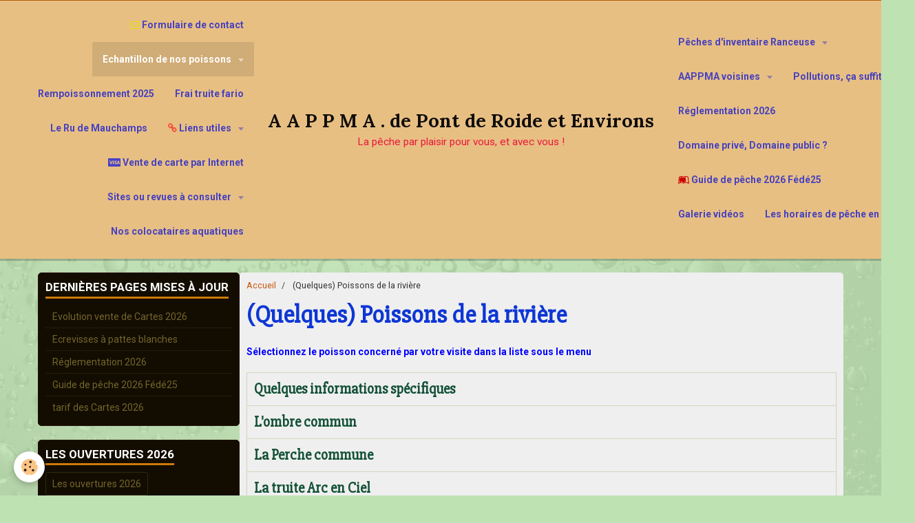

--- FILE ---
content_type: text/html; charset=UTF-8
request_url: http://www.aappma-pont-de-roide-et-environs.fr/pages/les-poissons-de-nos-rivieres/
body_size: 75832
content:
    <!DOCTYPE html>
<html lang="fr">
    <head>
        <title>(Quelques) Poissons de la rivière</title>
        <meta name="theme-color" content="#E8BF83">
        <meta name="msapplication-navbutton-color" content="#E8BF83">
        <meta name="apple-mobile-web-app-capable" content="yes">
        <meta name="apple-mobile-web-app-status-bar-style" content="black-translucent">

        <!-- pretty / pilot -->
<meta http-equiv="Content-Type" content="text/html; charset=utf-8">
<!--[if IE]>
<meta http-equiv="X-UA-Compatible" content="IE=edge">
<![endif]-->
<meta name="viewport" content="width=device-width, initial-scale=1, maximum-scale=1.0, user-scalable=no">
<meta name="msapplication-tap-highlight" content="no">
  <meta name="description" content="Sélectionnez le poisson concerné par votre visite dans la liste sous le menu" />
  <link rel="canonical" href="http://www.aappma-pont-de-roide-et-environs.fr/pages/les-poissons-de-nos-rivieres/">
<meta name="generator" content="e-monsite (e-monsite.com)">





<div id="google_translate_element"></div><script type="text/javascript">
function googleTranslateElementInit() {
  new google.translate.TranslateElement({pageLanguage: 'fr', includedLanguages: 'de,en,es,it,lb,nl,pl,pt', layout: google.translate.TranslateElement.InlineLayout.SIMPLE, gaTrack: true, gaId: 'UA-39945931-1'}, 'google_translate_element');
}
</script><script type="text/javascript" src="//translate.google.com/translate_a/element.js?cb=googleTranslateElementInit"></script>



                
                                    
                                    
                                    
                                                                                                                                                                                                                                                                                                                                                                                                        
            <link href="https://fonts.googleapis.com/css?family=Roboto:300,400,700%7CSlabo%2027px%7CLora:400,700&display=swap" rel="stylesheet">
        
        <link href="https://maxcdn.bootstrapcdn.com/font-awesome/4.7.0/css/font-awesome.min.css" rel="stylesheet">

        <link href="//www.aappma-pont-de-roide-et-environs.fr/themes/combined.css?v=6_1665404070_848" rel="stylesheet">

        <!-- EMS FRAMEWORK -->
        <script src="//www.aappma-pont-de-roide-et-environs.fr/medias/static/themes/ems_framework/js/jquery.min.js"></script>
        <!-- HTML5 shim and Respond.js for IE8 support of HTML5 elements and media queries -->
        <!--[if lt IE 9]>
        <script src="//www.aappma-pont-de-roide-et-environs.fr/medias/static/themes/ems_framework/js/html5shiv.min.js"></script>
        <script src="//www.aappma-pont-de-roide-et-environs.fr/medias/static/themes/ems_framework/js/respond.min.js"></script>
        <![endif]-->

        <script src="//www.aappma-pont-de-roide-et-environs.fr/medias/static/themes/ems_framework/js/ems-framework.min.js?v=2086"></script>

        <script src="http://www.aappma-pont-de-roide-et-environs.fr/themes/content.js?v=6_1665404070_848&lang=fr"></script>

            <script src="//www.aappma-pont-de-roide-et-environs.fr/medias/static/js/rgpd-cookies/jquery.rgpd-cookies.js?v=2086"></script>
    <script>
                                    $(document).ready(function() {
            $.RGPDCookies({
                theme: 'ems_framework',
                site: 'www.aappma-pont-de-roide-et-environs.fr',
                privacy_policy_link: '/about/privacypolicy/',
                cookies: [{"id":null,"favicon_url":"https:\/\/ssl.gstatic.com\/analytics\/20210414-01\/app\/static\/analytics_standard_icon.png","enabled":true,"model":"google_analytics","title":"Google Analytics","short_description":"Permet d'analyser les statistiques de consultation de notre site","long_description":"Indispensable pour piloter notre site internet, il permet de mesurer des indicateurs comme l\u2019affluence, les produits les plus consult\u00e9s, ou encore la r\u00e9partition g\u00e9ographique des visiteurs.","privacy_policy_url":"https:\/\/support.google.com\/analytics\/answer\/6004245?hl=fr","slug":"google-analytics"},{"id":null,"favicon_url":"","enabled":true,"model":"addthis","title":"AddThis","short_description":"Partage social","long_description":"Nous utilisons cet outil afin de vous proposer des liens de partage vers des plateformes tiers comme Twitter, Facebook, etc.","privacy_policy_url":"https:\/\/www.oracle.com\/legal\/privacy\/addthis-privacy-policy.html","slug":"addthis"}],
                modal_title: 'Gestion\u0020des\u0020cookies',
                modal_description: 'd\u00E9pose\u0020des\u0020cookies\u0020pour\u0020am\u00E9liorer\u0020votre\u0020exp\u00E9rience\u0020de\u0020navigation,\nmesurer\u0020l\u0027audience\u0020du\u0020site\u0020internet,\u0020afficher\u0020des\u0020publicit\u00E9s\u0020personnalis\u00E9es,\nr\u00E9aliser\u0020des\u0020campagnes\u0020cibl\u00E9es\u0020et\u0020personnaliser\u0020l\u0027interface\u0020du\u0020site.',
                privacy_policy_label: 'Consulter\u0020la\u0020politique\u0020de\u0020confidentialit\u00E9',
                check_all_label: 'Tout\u0020cocher',
                refuse_button: 'Refuser',
                settings_button: 'Param\u00E9trer',
                accept_button: 'Accepter',
                callback: function() {
                    // website google analytics case (with gtag), consent "on the fly"
                    if ('gtag' in window && typeof window.gtag === 'function') {
                        if (window.jsCookie.get('rgpd-cookie-google-analytics') === undefined
                            || window.jsCookie.get('rgpd-cookie-google-analytics') === '0') {
                            gtag('consent', 'update', {
                                'ad_storage': 'denied',
                                'analytics_storage': 'denied'
                            });
                        } else {
                            gtag('consent', 'update', {
                                'ad_storage': 'granted',
                                'analytics_storage': 'granted'
                            });
                        }
                    }
                }
            });
        });
    </script>
        <script async src="https://www.googletagmanager.com/gtag/js?id=G-4VN4372P6E"></script>
<script>
    window.dataLayer = window.dataLayer || [];
    function gtag(){dataLayer.push(arguments);}
    
    gtag('consent', 'default', {
        'ad_storage': 'denied',
        'analytics_storage': 'denied'
    });
    
    gtag('js', new Date());
    gtag('config', 'G-4VN4372P6E');
</script>

        
    <!-- Global site tag (gtag.js) -->
        <script async src="https://www.googletagmanager.com/gtag/js?id=UA-39945931-1"></script>
        <script>
        window.dataLayer = window.dataLayer || [];
        function gtag(){dataLayer.push(arguments);}

gtag('consent', 'default', {
            'ad_storage': 'denied',
            'analytics_storage': 'denied'
        });
        gtag('set', 'allow_ad_personalization_signals', false);
                gtag('js', new Date());
        gtag('config', 'UA-39945931-1');
    </script>

        <style>
        #overlay{position:fixed;top:0;left:0;width:100vw;height:100vh;z-index:1001}
                                #overlay.loader{display:-webkit-flex;display:flex;-webkit-justify-content:center;justify-content:center;-webkit-align-items:center;align-items:center;background-color:#BCE7A9;opacity:1}#overlay.stop div{animation-play-state:paused}
                        .loader-spinner{color:official;display:inline-block;position:relative;width:64px;height:64px}.loader-spinner div{transform-origin:32px 32px;animation:loader-spinner 1.2s linear infinite}.loader-spinner div:after{content:" ";display:block;position:absolute;top:3px;left:29px;width:5px;height:14px;border-radius:20%;background-color:#D3800A}.loader-spinner div:nth-child(1){transform:rotate(0);animation-delay:-1.1s}.loader-spinner div:nth-child(2){transform:rotate(30deg);animation-delay:-1s}.loader-spinner div:nth-child(3){transform:rotate(60deg);animation-delay:-.9s}.loader-spinner div:nth-child(4){transform:rotate(90deg);animation-delay:-.8s}.loader-spinner div:nth-child(5){transform:rotate(120deg);animation-delay:-.7s}.loader-spinner div:nth-child(6){transform:rotate(150deg);animation-delay:-.6s}.loader-spinner div:nth-child(7){transform:rotate(180deg);animation-delay:-.5s}.loader-spinner div:nth-child(8){transform:rotate(210deg);animation-delay:-.4s}.loader-spinner div:nth-child(9){transform:rotate(240deg);animation-delay:-.3s}.loader-spinner div:nth-child(10){transform:rotate(270deg);animation-delay:-.2s}.loader-spinner div:nth-child(11){transform:rotate(300deg);animation-delay:-.1s}.loader-spinner div:nth-child(12){transform:rotate(330deg);animation-delay:0s}@keyframes loader-spinner{0%{opacity:1}100%{opacity:0}}
                            </style>
        <script type="application/ld+json">
    {
        "@context" : "https://schema.org/",
        "@type" : "WebSite",
        "name" : "A  A  P  P  M  A .  de  Pont de Roide  et  Environs",
        "url" : "http://www.aappma-pont-de-roide-et-environs.fr/"
    }
</script>
            </head>
    <body id="pages_run_les-poissons-de-nos-rivieres" class="default">
        
                <div id="overlay" class="loader">
            <div class="loader-spinner">
                <div></div><div></div><div></div><div></div><div></div><div></div><div></div><div></div><div></div><div></div><div></div><div></div>
            </div>
        </div>
                        <!-- HEADER -->
        <header id="header" class="navbar" data-fixed="false" data-margin-top="false" data-margin-bottom="true">
            <div id="header-main" data-padding="true">
                                                                                                                        <!-- menu -->
                <a class="brand hidden-desktop" href="http://www.aappma-pont-de-roide-et-environs.fr/" data-position="menu" data-appearance="horizontal_c">
                                                            <div class="brand-titles">
                                                <span class="brand-title">A  A  P  P  M  A .  de  Pont de Roide  et  Environs</span>
                                                                        <div class="brand-subtitle">La pêche  par plaisir pour vous, et avec vous  !</div>
                                            </div>
                                    </a>
                
                                <nav id="menu" class="collapse contains-brand">
                                                                        <ul class="nav navbar-nav">
                    <li>
                <a href="http://www.aappma-pont-de-roide-et-environs.fr/contact/">
                                                                                                                    <i class="fa fa-envelope-o" style="color:rgb(228, 223, 16)"></i>
                                        Formulaire de contact
                </a>
                            </li>
                    <li class="subnav active">
                <a href="http://www.aappma-pont-de-roide-et-environs.fr/pages/les-poissons-de-nos-rivieres/" class="subnav-toggle" data-toggle="subnav" data-animation="rise">
                                        Echantillon de nos poissons
                </a>
                                    <ul class="nav subnav-menu">
                                                    <li>
                                <a href="http://www.aappma-pont-de-roide-et-environs.fr/pages/les-poissons-de-nos-rivieres/quelques-informations-specifiques.html">
                                    Autres habitants
                                </a>
                                                            </li>
                                                    <li>
                                <a href="http://www.aappma-pont-de-roide-et-environs.fr/pages/les-poissons-de-nos-rivieres/page-1.html">
                                    L'Ombre commun
                                </a>
                                                            </li>
                                                    <li>
                                <a href="http://www.aappma-pont-de-roide-et-environs.fr/pages/les-poissons-de-nos-rivieres/la-perche-commune.html">
                                    La Perche commune
                                </a>
                                                            </li>
                                                    <li>
                                <a href="http://www.aappma-pont-de-roide-et-environs.fr/pages/les-poissons-de-nos-rivieres/la-truite-arc-en-ciel.html">
                                    La truite Arc en Ciel
                                </a>
                                                            </li>
                                                    <li>
                                <a href="http://www.aappma-pont-de-roide-et-environs.fr/pages/les-poissons-de-nos-rivieres/la-truite-fario.html">
                                    La Truite Fario
                                </a>
                                                            </li>
                                                    <li>
                                <a href="http://www.aappma-pont-de-roide-et-environs.fr/pages/les-poissons-de-nos-rivieres/le-blageon.html">
                                    Le blageon
                                </a>
                                                            </li>
                                                    <li>
                                <a href="http://www.aappma-pont-de-roide-et-environs.fr/pages/les-poissons-de-nos-rivieres/le-brochet.html">
                                    Le brochet
                                </a>
                                                            </li>
                                                    <li>
                                <a href="http://www.aappma-pont-de-roide-et-environs.fr/pages/les-poissons-de-nos-rivieres/le-vairon.html">
                                    Le vairon
                                </a>
                                                            </li>
                                            </ul>
                            </li>
                    <li>
                <a href="http://www.aappma-pont-de-roide-et-environs.fr/pages/informations-occasionnelles.html">
                                        Rempoissonnement 2025
                </a>
                            </li>
                    <li>
                <a href="http://www.aappma-pont-de-roide-et-environs.fr/pages/cuvettes-de-frai-truites-fario.html">
                                        Frai truite fario
                </a>
                            </li>
                    <li>
                <a href="http://www.aappma-pont-de-roide-et-environs.fr/pages/degueulasse.html">
                                        Le Ru de Mauchamps
                </a>
                            </li>
                    <li class="subnav">
                <a href="http://www.aappma-pont-de-roide-et-environs.fr/liens/" class="subnav-toggle" data-toggle="subnav" data-animation="rise">
                                                                                                                    <i class="fa fa-chain" style="color:rgb(244, 67, 54)"></i>
                                        Liens utiles
                </a>
                                    <ul class="nav subnav-menu">
                                                    <li>
                                <a href="http://www.aappma-pont-de-roide-et-environs.fr/liens/samu-de-l-environnement.html">
                                    SAMU de L'Environnement
                                </a>
                                                            </li>
                                                    <li>
                                <a href="http://www.aappma-pont-de-roide-et-environs.fr/liens/code-de-l-environnement-en-totalite.html">
                                    Code de l'environnement en totalité
                                </a>
                                                            </li>
                                                    <li>
                                <a href="http://www.aappma-pont-de-roide-et-environs.fr/liens/legifrance.html">
                                    Légifrance
                                </a>
                                                            </li>
                                                    <li>
                                <a href="http://www.aappma-pont-de-roide-et-environs.fr/liens/office-francais-de-la-biodiversite.html">
                                    Office.Français. de la Biodiversité
                                </a>
                                                            </li>
                                                    <li>
                                <a href="http://www.aappma-pont-de-roide-et-environs.fr/liens/commission-de-protection-des-eaux.html">
                                    Commission de protection des eaux
                                </a>
                                                            </li>
                                                    <li>
                                <a href="http://www.aappma-pont-de-roide-et-environs.fr/liens/dreal-bourgogne-f-comte.html">
                                    DREAL Bourgogne F-Comté
                                </a>
                                                            </li>
                                                    <li>
                                <a href="http://www.aappma-pont-de-roide-et-environs.fr/liens/eau-france.html">
                                    Eau France
                                </a>
                                                            </li>
                                                    <li>
                                <a href="http://www.aappma-pont-de-roide-et-environs.fr/liens/eptb-saone-et-doubs.html">
                                    EPTB Saône et Doubs
                                </a>
                                                            </li>
                                                    <li>
                                <a href="http://www.aappma-pont-de-roide-et-environs.fr/liens/federation-nationale-de-peche-en-france.html">
                                    Fédération Nationale de Pêche en France
                                </a>
                                                            </li>
                                                    <li>
                                <a href="http://www.aappma-pont-de-roide-et-environs.fr/liens/federation-de-peche-du-doubs.html">
                                    Fédération de pêche du Doubs
                                </a>
                                                            </li>
                                                    <li>
                                <a href="http://www.aappma-pont-de-roide-et-environs.fr/liens/france-nature-environnement-25-et-90.html">
                                    France Nature Environnement 25 et 90
                                </a>
                                                            </li>
                                                    <li>
                                <a href="http://www.aappma-pont-de-roide-et-environs.fr/liens/inventaire-national-du-patrimoine-naturel.html">
                                    Inventaire National du Patrimoine Naturel
                                </a>
                                                            </li>
                                                    <li>
                                <a href="http://www.aappma-pont-de-roide-et-environs.fr/liens/o-n-c-f-s-faune-sauvage.html">
                                    O.N.C.F.S  faune sauvage
                                </a>
                                                            </li>
                                                    <li>
                                <a href="http://www.aappma-pont-de-roide-et-environs.fr/liens/sos-loue-rivieres-comtoises.html">
                                    SOS Loue Rivières Comtoises
                                </a>
                                                            </li>
                                                    <li>
                                <a href="http://www.aappma-pont-de-roide-et-environs.fr/liens/a-n-p-e-r-tos.html">
                                    A.N.P.E.R.-TOS
                                </a>
                                                            </li>
                                                    <li>
                                <a href="http://www.aappma-pont-de-roide-et-environs.fr/liens/ville-de-pont-de-roide-vermondans.html">
                                    Ville de Pont de Roide - Vermondans
                                </a>
                                                            </li>
                                                    <li>
                                <a href="http://www.aappma-pont-de-roide-et-environs.fr/liens/geopeche.html">
                                    Géopêche
                                </a>
                                                            </li>
                                            </ul>
                            </li>
                    <li>
                <a href="http://www.aappma-pont-de-roide-et-environs.fr/pages/cartes-par-internet.html">
                                                                                                                    <i class="fa fa-cc-visa" style="color:rgba(29, 33, 218, 0.8)"></i>
                                        Vente de carte par Internet
                </a>
                            </li>
                    <li class="subnav">
                <a href="http://www.aappma-pont-de-roide-et-environs.fr/liens/quelques-sites-a-consulter/" class="subnav-toggle" data-toggle="subnav" data-animation="rise">
                                        Sites  ou revues à consulter
                </a>
                                    <ul class="nav subnav-menu">
                                                    <li>
                                <a href="http://www.aappma-pont-de-roide-et-environs.fr/liens/quelques-sites-a-consulter/avozetto-magazine-palm.html">
                                    AVOZETTO magazine  PALM
                                </a>
                                                            </li>
                                                    <li>
                                <a href="http://www.aappma-pont-de-roide-et-environs.fr/liens/quelques-sites-a-consulter/magazine-1max2peche.html">
                                    Magazine 1max2peche
                                </a>
                                                            </li>
                                                    <li>
                                <a href="http://www.aappma-pont-de-roide-et-environs.fr/liens/quelques-sites-a-consulter/fdgppad-chasse-et-peche.html">
                                    FDGPPAD (Chasse et pêche)
                                </a>
                                                            </li>
                                                    <li>
                                <a href="http://www.aappma-pont-de-roide-et-environs.fr/liens/quelques-sites-a-consulter/fabrique-de-leurres-rudipontains.html">
                                    Fabrique de leurres rudipontains
                                </a>
                                                            </li>
                                                    <li>
                                <a href="http://www.aappma-pont-de-roide-et-environs.fr/liens/quelques-sites-a-consulter/esoxiste.html">
                                    Esoxiste
                                </a>
                                                            </li>
                                                    <li>
                                <a href="http://www.aappma-pont-de-roide-et-environs.fr/liens/quelques-sites-a-consulter/generation-peche.html">
                                    Génération Pêche
                                </a>
                                                            </li>
                                                    <li>
                                <a href="http://www.aappma-pont-de-roide-et-environs.fr/liens/quelques-sites-a-consulter/la-revue-des-curieux-de-nature.html">
                                    la revue des curieux de nature
                                </a>
                                                            </li>
                                                    <li>
                                <a href="http://www.aappma-pont-de-roide-et-environs.fr/liens/quelques-sites-a-consulter/les-mouches-de-glere.html">
                                    Les mouches de Glère
                                </a>
                                                            </li>
                                            </ul>
                            </li>
                    <li>
                <a href="http://www.aappma-pont-de-roide-et-environs.fr/pages/arrete-prefectoral-cormorans-2015-2016.html">
                                        Nos colocataires aquatiques
                </a>
                            </li>
                    <li class="subnav">
                <a href="http://www.aappma-pont-de-roide-et-environs.fr/pages/peches-d-inventaire-ranceuse/" class="subnav-toggle" data-toggle="subnav" data-animation="rise">
                                        Pêches d'inventaire Ranceuse
                </a>
                                    <ul class="nav subnav-menu">
                                                    <li>
                                <a href="http://www.aappma-pont-de-roide-et-environs.fr/pages/peches-d-inventaire-ranceuse/2017.html">
                                    Inventaire  Ranceuse
                                </a>
                                                            </li>
                                            </ul>
                            </li>
                    <li class="subnav">
                <a href="http://www.aappma-pont-de-roide-et-environs.fr/liens/aappma-et-sites-amis/" class="subnav-toggle" data-toggle="subnav" data-animation="rise">
                                        AAPPMA voisines
                </a>
                                    <ul class="nav subnav-menu">
                                                    <li>
                                <a href="http://www.aappma-pont-de-roide-et-environs.fr/liens/aappma-et-sites-amis/4-communes-villars-sous-dampjoux.html" onclick="window.open(this.href);return false;">
                                    4 Communes Villars sous Dampjoux
                                </a>
                                                            </li>
                                                    <li>
                                <a href="http://www.aappma-pont-de-roide-et-environs.fr/liens/aappma-et-sites-amis/aappma-les-2-vallees.html" onclick="window.open(this.href);return false;">
                                    AAPPMA les 2 vallées
                                </a>
                                                            </li>
                                                    <li>
                                <a href="http://www.aappma-pont-de-roide-et-environs.fr/liens/aappma-et-sites-amis/goumois-la-franco-suisse.html" onclick="window.open(this.href);return false;">
                                    Goumois,  La Franco-Suisse
                                </a>
                                                            </li>
                                                    <li>
                                <a href="http://www.aappma-pont-de-roide-et-environs.fr/liens/aappma-et-sites-amis/aappma-colombier-fontaine.html" onclick="window.open(this.href);return false;">
                                    AAPPMA  Colombier Fontaine
                                </a>
                                                            </li>
                                            </ul>
                            </li>
                    <li>
                <a href="http://www.aappma-pont-de-roide-et-environs.fr/pages/retrouver-de-belles-rivieres-c-est-possible.html">
                                        Pollutions, ça suffit !
                </a>
                            </li>
                    <li>
                <a href="http://www.aappma-pont-de-roide-et-environs.fr/pages/a-r-p-doubs-2019.html">
                                        Réglementation  2026
                </a>
                            </li>
                    <li>
                <a href="http://www.aappma-pont-de-roide-et-environs.fr/pages/domaine-prive-domaine-public.html">
                                        Domaine privé, Domaine public ?
                </a>
                            </li>
                    <li>
                <a href="http://www.aappma-pont-de-roide-et-environs.fr/pages/la-federation-de-peche-du-doubs.html">
                                                                                                                    <i class="fa fa-leanpub" style="color:rgb(204, 0, 0)"></i>
                                        Guide de  pêche 2026 Fédé25
                </a>
                            </li>
                    <li>
                <a href="http://www.aappma-pont-de-roide-et-environs.fr/videos/">
                                        Galerie vidéos
                </a>
                            </li>
                    <li>
                <a href="http://www.aappma-pont-de-roide-et-environs.fr/pages/les-horaire-de-peche-en-2026.html">
                                        Les horaires de pêche en 2026
                </a>
                            </li>
            </ul>

                                                            </nav>
                
                            </div>
            <div id="header-buttons" data-retract="false">
                                <button class="btn btn-link navbar-toggle header-btn" data-toggle="collapse" data-target="#menu" data-orientation="horizontal">
                    <i class="fa fa-bars fa-lg"></i>
                </button>
                
                
                
                
                            </div>
                                                                                        
                        <div id="readingprogress" class="visible-desktop">
                <div></div>
            </div>
                    </header>
        <!-- //HEADER -->

        
        <!-- WRAPPER -->
        <div id="wrapper" class="container">
            
            <!-- CONTENT -->
            <div id="content">
                <!-- MAIN -->
                <section id="main" class="sticked" data-order="2">

                                            <!-- BREADCRUMBS -->
                           <ol class="breadcrumb">
                  <li>
            <a href="http://www.aappma-pont-de-roide-et-environs.fr/">Accueil</a>
        </li>
                        <li class="active">
            (Quelques) Poissons de la rivière
         </li>
            </ol>
                        <!-- //BREADCRUMBS -->
                    
                    
                    
                                        
                                        
                                        <div class="view view-pages" id="view-page" data-category="les-poissons-de-nos-rivieres">
            <h1 class="view-title">(Quelques) Poissons de la rivière</h1>
    
            <div id="rows-6076bea46f1e10d5d71a979c" class="rows" data-total-pages="1" data-current-page="1">
                                                            
                
                        
                        
                                
                                <div class="row-container rd-1 page_1">
            	<div class="row-content">
        			                        			    <div class="row" data-role="line">

                    
                                                
                                                                        
                                                
                                                
						                                                                                    
                                        				<div data-role="cell" class="column" style="width:100%">
            					<div id="cell-6076bea46f24b73d90f4c9a9" class="column-content">            							<p><span style="color: #0000ff;"><strong>S&eacute;lectionnez le poisson concern&eacute; par votre visite&nbsp;dans la liste sous le menu</strong></span></p>
            						            					</div>
            				</div>
																		        			</div>
                            		</div>
                        	</div>
						                                                            
                
                        
                        
                                
                                <div class="row-container rd-2 page_1">
            	<div class="row-content">
        			                        			    <div class="row" data-role="line">

                    
                                                
                                                                        
                                                
                                                
						                                                                                    
                                        				<div data-role="cell" class="column" style="width:100%">
            					<div id="cell-60d33053817ae2f6f91800b8" class="column-content">            							

    		<div data-role="paginated-widget"
     data-category-model="page"
     data-items-per-page="200"
     data-items-total="8"
     data-ajax-url="http://www.aappma-pont-de-roide-et-environs.fr/pages/do/getcategoryitems/4f5a1b311b195a21c8fc96f1/"
     data-max-choices=5
          data-pagination-enabled="1"
                    class="mt-4">
                    
				<ul data-role="paginated-widget-list" class="media-list media-stacked" data-addon="pages">
					<li class="media" data-category="les-poissons-de-nos-rivieres">
        <div class="media-body">
        <h3 class="media-heading">
            <a href="http://www.aappma-pont-de-roide-et-environs.fr/pages/les-poissons-de-nos-rivieres/quelques-informations-specifiques.html">Quelques informations spécifiques</a>
                    </h3>
            </div>
</li>
<li class="media" data-category="les-poissons-de-nos-rivieres">
        <div class="media-body">
        <h3 class="media-heading">
            <a href="http://www.aappma-pont-de-roide-et-environs.fr/pages/les-poissons-de-nos-rivieres/page-1.html">L'ombre commun</a>
                    </h3>
            </div>
</li>
<li class="media" data-category="les-poissons-de-nos-rivieres">
        <div class="media-body">
        <h3 class="media-heading">
            <a href="http://www.aappma-pont-de-roide-et-environs.fr/pages/les-poissons-de-nos-rivieres/la-perche-commune.html">La Perche commune</a>
                    </h3>
            </div>
</li>
<li class="media" data-category="les-poissons-de-nos-rivieres">
        <div class="media-body">
        <h3 class="media-heading">
            <a href="http://www.aappma-pont-de-roide-et-environs.fr/pages/les-poissons-de-nos-rivieres/la-truite-arc-en-ciel.html">La truite Arc en Ciel</a>
                    </h3>
            </div>
</li>
<li class="media" data-category="les-poissons-de-nos-rivieres">
        <div class="media-body">
        <h3 class="media-heading">
            <a href="http://www.aappma-pont-de-roide-et-environs.fr/pages/les-poissons-de-nos-rivieres/la-truite-fario.html">La Truite Fario</a>
                    </h3>
            </div>
</li>
<li class="media" data-category="les-poissons-de-nos-rivieres">
        <div class="media-body">
        <h3 class="media-heading">
            <a href="http://www.aappma-pont-de-roide-et-environs.fr/pages/les-poissons-de-nos-rivieres/le-blageon.html">Le blageon</a>
                    </h3>
            </div>
</li>
<li class="media" data-category="les-poissons-de-nos-rivieres">
        <div class="media-body">
        <h3 class="media-heading">
            <a href="http://www.aappma-pont-de-roide-et-environs.fr/pages/les-poissons-de-nos-rivieres/le-brochet.html">Le brochet</a>
                    </h3>
            </div>
</li>
<li class="media" data-category="les-poissons-de-nos-rivieres">
        <div class="media-body">
        <h3 class="media-heading">
            <a href="http://www.aappma-pont-de-roide-et-environs.fr/pages/les-poissons-de-nos-rivieres/le-vairon.html">Le Vairon</a>
                    </h3>
            </div>
</li>
				</ul>
			        <ul data-role="paginated-widget-pagination" class="pagination hide">
        <li class="first">
    		<a class="btn btn-default disabled" href="javascript:void(0)">
				<i class="fa fa-fast-backward"></i>
			</a>
		</li>
		<li class="prev">
			<a class="btn btn-default disabled" href="javascript:void(0)">
				Préc.
			</a>
		</li>
        <li>
    		<a class="btn btn-default page-choice active" href="javascript:void(0)" data-page="1">1</a>
		</li>
		<li class="next">
			<a class="btn btn-default" rel="next" href="javascript:void(0)">
				Suiv.
			</a>
		</li>
		<li class="last">
			<a class="btn btn-default" href="javascript:void(0)">
				<i class="fa fa-fast-forward"></i>
			</a>
		</li>
	</ul>
</div>
    
            						            					</div>
            				</div>
																		        			</div>
                            		</div>
                        	</div>
						</div>

    
    
    </div>

<script>
    emsChromeExtension.init('pagecategory', '4f5a1b311b195a21c8fc96f1', 'e-monsite.com');
</script>

                </section>
                <!-- //MAIN -->

                                <!-- SIDEBAR -->
                <aside id="sidebar" data-fixed="false" data-order="1">
                    <div id="sidebar-wrapper">
                                                                                                                                                                                                                                    <div class="widget" data-id="widget_page_last">
                                        
<div class="widget-title">
    
        <span>
            Dernières pages mises à jour
        </span>  

        
</div>

                                        <div id="widget1" class="widget-content" data-role="widget-content">
                                            
                                                                                        
                                                                                                <ul class="nav nav-list" data-addon="pages">
                <li>
            <a href="http://www.aappma-pont-de-roide-et-environs.fr/pages/detail-des-ventes-de-cartes.html">Evolution vente de Cartes 2026</a>
        </li>
                <li>
            <a href="http://www.aappma-pont-de-roide-et-environs.fr/pages/page.html">Ecrevisses à pattes blanches</a>
        </li>
                <li>
            <a href="http://www.aappma-pont-de-roide-et-environs.fr/pages/a-r-p-doubs-2019.html">Réglementation  2026</a>
        </li>
                <li>
            <a href="http://www.aappma-pont-de-roide-et-environs.fr/pages/la-federation-de-peche-du-doubs.html">Guide de pêche 2026 Fédé25</a>
        </li>
                <li>
            <a href="http://www.aappma-pont-de-roide-et-environs.fr/pages/tarifs-des-cartes.html">tarif  des Cartes 2026</a>
        </li>
            </ul>
    
                                        </div>
                                    </div>
                                    
                                                                                                                                                                                                                                                                                                                                                                                                                                    <div class="widget" data-id="widget_page_item">
                                        
<div class="widget-title">
    
        <span>
            Les Ouvertures 2026
        </span>  

        
</div>

                                        <div id="widget2"
                                             class="widget-content"
                                             data-role="widget-content">
                                            
                                                                                        
                                                                                        <p>
            <a href="http://www.aappma-pont-de-roide-et-environs.fr/pages/les-ouvertures-2025.html" class="btn btn-default">Les ouvertures 2026</a>
    </p>

                                        </div>
                                    </div>
                                    
                                                                                                                                                                                                                                                                                                                                            <div class="widget" data-id="widget_page_item">
                                        
<div class="widget-title">
    
            <a href="http://www.aappma-pont-de-roide-et-environs.fr/pages/tarifs-des-cartes.html">
        <span>
            tarif  des Cartes 2026
        </span>  

            </a>
        
</div>

                                        <div id="widget3"
                                             class="widget-content"
                                             data-role="widget-content">
                                            
                                                                                        
                                                                                        <p>
            <a href="http://www.aappma-pont-de-roide-et-environs.fr/pages/tarifs-des-cartes.html" class="btn btn-default">tarif  des Cartes pour  2026</a>
    </p>

                                        </div>
                                    </div>
                                    
                                                                                                                                                                                                                                                                                                                                            <div class="widget" data-id="widget_page_item">
                                        
<div class="widget-title">
    
            <a href="http://www.aappma-pont-de-roide-et-environs.fr/pages/entente-halieutique.html">
        <span>
            Entente Halieutique locale
        </span>  

            </a>
        
</div>

                                        <div id="widget4"
                                             class="widget-content"
                                             data-role="widget-content">
                                            
                                                                                        
                                                                                        <p>
            <a href="http://www.aappma-pont-de-roide-et-environs.fr/pages/entente-halieutique.html" class="btn btn-default">Entente Halieutique</a>
    </p>

                                        </div>
                                    </div>
                                    
                                                                                                                                                                                                                                                                                                                                            <div class="widget" data-id="widget_page_item">
                                        
<div class="widget-title">
    
            <a href="http://www.aappma-pont-de-roide-et-environs.fr/pages/comment-reagir-face-a-une-pollution-pollution.html">
        <span>
            Que faire en cas de pollution
        </span>  

            </a>
        
</div>

                                        <div id="widget5"
                                             class="widget-content"
                                             data-role="widget-content">
                                            
                                                                                        
                                                                                        <p>
            <a href="http://www.aappma-pont-de-roide-et-environs.fr/pages/comment-reagir-face-a-une-pollution-pollution.html" class="btn btn-default">Comment réagir face à une pollution ?</a>
    </p>

                                        </div>
                                    </div>
                                    
                                                                                                                                                                                                                                                                                                                                            <div class="widget" data-id="widget_page_item">
                                        
<div class="widget-title" data-content="img">
    
            <a href="http://www.aappma-pont-de-roide-et-environs.fr/pages/le-monde-aquatique-larvaire.html">
        <span>
            <img src="https://upload.wikimedia.org/wikipedia/commons/7/71/Haft.jpg" alt="Entomologie">
        </span>  

            </a>
        
</div>

                                        <div id="widget6"
                                             class="widget-content"
                                             data-role="widget-content">
                                            
                                                                                        
                                                                                        <p>
            <a href="http://www.aappma-pont-de-roide-et-environs.fr/pages/le-monde-aquatique-larvaire.html" class="btn btn-default">Les macro-invertébrés d'eau douce</a>
    </p>

                                        </div>
                                    </div>
                                    
                                                                                                                                                                                                                                                                                                            <div class="widget" data-id="widget_page_category">
                                        
<div class="widget-title">
    
            <a href="http://www.aappma-pont-de-roide-et-environs.fr/pages/projets/">
        <span>
            La  bonne pratique du "No kill"
        </span>  

            </a>
        
</div>

                                        <div id="widget7" class="widget-content" data-role="widget-content">
                                            
                                                                                        
                                                                                        

                                        </div>
                                    </div>
                                    
                                                                                                                                                                                                                                                                                                                                                                        <div class="widget" data-id="widget_page_item">
                                        
<div class="widget-title">
    
            <a href="http://www.aappma-pont-de-roide-et-environs.fr/pages/le-reglement-interieur-societe.html">
        <span>
            Adhésion, Radiation
        </span>  

            </a>
        
</div>

                                        <div id="widget8"
                                             class="widget-content"
                                             data-role="widget-content">
                                            
                                                                                        
                                                                                        <p>
            <a href="http://www.aappma-pont-de-roide-et-environs.fr/pages/le-reglement-interieur-societe.html" class="btn btn-default">Adhésion, Radiation</a>
    </p>

                                        </div>
                                    </div>
                                    
                                                                                                                                                                                                                                                                                                                                            <div class="widget" data-id="widget_page_item">
                                        
<div class="widget-title">
    
            <a href="http://www.aappma-pont-de-roide-et-environs.fr/pages/responsabilite-et-civisme.html">
        <span>
            Responsabilité  et civisme
        </span>  

            </a>
        
</div>

                                        <div id="widget9"
                                             class="widget-content"
                                             data-role="widget-content">
                                            
                                                                                        
                                                                                        <p>
            <a href="http://www.aappma-pont-de-roide-et-environs.fr/pages/responsabilite-et-civisme.html" class="btn btn-default">Responsabilité  et civisme</a>
    </p>

                                        </div>
                                    </div>
                                    
                                                                                                                                                                                                                                                                                                                                            <div class="widget" data-id="widget_page_item">
                                        
<div class="widget-title">
    
            <a href="http://www.aappma-pont-de-roide-et-environs.fr/pages/ce-qui-s-est-pris-sur-l-aappma.html">
        <span>
            Documents divers à consulter
        </span>  

            </a>
        
</div>

                                        <div id="widget10"
                                             class="widget-content"
                                             data-role="widget-content">
                                            
                                                                                        
                                                                                        <p>
            <a href="http://www.aappma-pont-de-roide-et-environs.fr/pages/ce-qui-s-est-pris-sur-l-aappma.html" class="btn btn-default">Dossiers "fourre tout"</a>
    </p>

                                        </div>
                                    </div>
                                    
                                                                                                                                                                                                                                                                                                                                            <div class="widget" data-id="widget_page_item">
                                        
<div class="widget-title">
    
            <a href="http://www.aappma-pont-de-roide-et-environs.fr/pages/detail-des-ventes-de-cartes.html">
        <span>
            Evolution vente de Cartes 2025
        </span>  

            </a>
        
</div>

                                        <div id="widget11"
                                             class="widget-content"
                                             data-role="widget-content">
                                            
                                                                                        
                                                                                        <p>
            <a href="http://www.aappma-pont-de-roide-et-environs.fr/pages/detail-des-ventes-de-cartes.html" class="btn btn-default">Détail des ventes de cartes</a>
    </p>

                                        </div>
                                    </div>
                                    
                                                                                                                                                                                                                                                                                                                                            <div class="widget" data-id="widget_page_item">
                                        
<div class="widget-title">
    
            <a href="http://www.aappma-pont-de-roide-et-environs.fr/pages/parcours-de-l-aappma.html">
        <span>
            Parcours Doubs et Ranceuse
        </span>  

            </a>
        
</div>

                                        <div id="widget12"
                                             class="widget-content"
                                             data-role="widget-content">
                                            
                                                                                        
                                                                                        <p>
            <a href="http://www.aappma-pont-de-roide-et-environs.fr/pages/parcours-de-l-aappma.html" class="btn btn-default">Parcours de l' AAPPMA</a>
    </p>

                                        </div>
                                    </div>
                                    
                                                                                                                                                                                                                                                                                                                                            <div class="widget" data-id="widget_page_item">
                                        
<div class="widget-title">
    
            <a href="http://www.aappma-pont-de-roide-et-environs.fr/pages/qualite-des-eaux-ranceuse.html">
        <span>
            Analyses d'eau Ranceuse
        </span>  

            </a>
        
</div>

                                        <div id="widget13"
                                             class="widget-content"
                                             data-role="widget-content">
                                            
                                                                                        
                                                                                        <p>
            <a href="http://www.aappma-pont-de-roide-et-environs.fr/pages/qualite-des-eaux-ranceuse.html" class="btn btn-default">Qualité des eaux Ranceuse</a>
    </p>

                                        </div>
                                    </div>
                                    
                                                                                                                                                                                                                                                                                                                                            <div class="widget" data-id="widget_page_item">
                                        
<div class="widget-title">
    
            <a href="http://www.aappma-pont-de-roide-et-environs.fr/pages/gestion-raisonnee-de-la-ranceuse.html">
        <span>
            Gestion Ranceuse
        </span>  

            </a>
        
</div>

                                        <div id="widget14"
                                             class="widget-content"
                                             data-role="widget-content">
                                            
                                                                                        
                                                                                        <p>
            <a href="http://www.aappma-pont-de-roide-et-environs.fr/pages/gestion-raisonnee-de-la-ranceuse.html" class="btn btn-default">Gestion</a>
    </p>

                                        </div>
                                    </div>
                                    
                                                                                                                                                                                                                                                                                                                                            <div class="widget" data-id="widget_page_item">
                                        
<div class="widget-title">
    
            <a href="http://www.aappma-pont-de-roide-et-environs.fr/pages/police-de-la-peche.html">
        <span>
            La Garderie
        </span>  

            </a>
        
</div>

                                        <div id="widget15"
                                             class="widget-content"
                                             data-role="widget-content">
                                            
                                                                                        
                                                                                        <p>
            <a href="http://www.aappma-pont-de-roide-et-environs.fr/pages/police-de-la-peche.html" class="btn btn-default">Police de la Pêche</a>
    </p>

                                        </div>
                                    </div>
                                    
                                                                                                                                                                                                                                                                                                                                            <div class="widget" data-id="widget_page_item">
                                        
<div class="widget-title">
    
            <a href="http://www.aappma-pont-de-roide-et-environs.fr/pages/entente-halieutique-locale.html">
        <span>
            Pêche de comptage
        </span>  

            </a>
        
</div>

                                        <div id="widget16"
                                             class="widget-content"
                                             data-role="widget-content">
                                            
                                                                                        
                                                                                        <p>
            <a href="http://www.aappma-pont-de-roide-et-environs.fr/pages/entente-halieutique-locale.html" class="btn btn-default">Pêche de comptage</a>
    </p>

                                        </div>
                                    </div>
                                    
                                                                                                                                                                                                                                                                                                                                            <div class="widget" data-id="widget_page_item">
                                        
<div class="widget-title">
    
            <a href="http://www.aappma-pont-de-roide-et-environs.fr/pages/le-bras-des-ilotes-1.html">
        <span>
            Le bras des Îlotes
        </span>  

            </a>
        
</div>

                                        <div id="widget17"
                                             class="widget-content"
                                             data-role="widget-content">
                                            
                                                                                        
                                                                                        <p>
            <a href="http://www.aappma-pont-de-roide-et-environs.fr/pages/le-bras-des-ilotes-1.html" class="btn btn-default">Le bras des Îlotes</a>
    </p>

                                        </div>
                                    </div>
                                    
                                                                                                                                                                                                                                                                                                                                            <div class="widget" data-id="widget_page_item">
                                        
<div class="widget-title">
    
            <a href="http://www.aappma-pont-de-roide-et-environs.fr/pages/pancartes.html">
        <span>
            Pancartage société
        </span>  

            </a>
        
</div>

                                        <div id="widget18"
                                             class="widget-content"
                                             data-role="widget-content">
                                            
                                                                                        
                                                                                        <p>
            <a href="http://www.aappma-pont-de-roide-et-environs.fr/pages/pancartes.html" class="btn btn-default">Pancartes</a>
    </p>

                                        </div>
                                    </div>
                                    
                                                                                                                                                                                                                                                                                                                                            <div class="widget" data-id="widget_page_item">
                                        
<div class="widget-title">
    
            <a href="http://www.aappma-pont-de-roide-et-environs.fr/pages/surveillez-votre-ligne.html">
        <span>
            Surveillez votre ligne
        </span>  

            </a>
        
</div>

                                        <div id="widget19"
                                             class="widget-content"
                                             data-role="widget-content">
                                            
                                                                                        
                                                                                        <p>
            <a href="http://www.aappma-pont-de-roide-et-environs.fr/pages/surveillez-votre-ligne.html" class="btn btn-default">Surveillez votre ligne</a>
    </p>

                                        </div>
                                    </div>
                                    
                                                                                                                                                                                                                                                                                                                                            <div class="widget" data-id="widget_page_item">
                                        
<div class="widget-title">
    
            <a href="http://www.aappma-pont-de-roide-et-environs.fr/pages/quelle-hauteur-d-eau-sur-notre-parcours.html">
        <span>
            Hydromètrie locale
        </span>  

            </a>
        
</div>

                                        <div id="widget20"
                                             class="widget-content"
                                             data-role="widget-content">
                                            
                                                                                        
                                                                                        <p>
            <a href="http://www.aappma-pont-de-roide-et-environs.fr/pages/quelle-hauteur-d-eau-sur-notre-parcours.html" class="btn btn-default">Quelle hauteur d'eau sur notre parcours ?.</a>
    </p>

                                        </div>
                                    </div>
                                    
                                                                                                                                                                                                                                                                                                                                            <div class="widget" data-id="widget_page_item">
                                        
<div class="widget-title">
    
            <a href="http://www.aappma-pont-de-roide-et-environs.fr/pages/page.html">
        <span>
            Ecrevisses à pattes blanches
        </span>  

            </a>
        
</div>

                                        <div id="widget21"
                                             class="widget-content"
                                             data-role="widget-content">
                                            
                                                                                        
                                                                                        <p>
            <a href="http://www.aappma-pont-de-roide-et-environs.fr/pages/page.html" class="btn btn-default">L'écrevisse en Franche-Comté</a>
    </p>

                                        </div>
                                    </div>
                                    
                                                                                                                                                                                                                                                                                                                                            <div class="widget" data-id="widget_page_item">
                                        
<div class="widget-title">
    
            <a href="http://www.aappma-pont-de-roide-et-environs.fr/pages/la-peche-et-la-lune.html">
        <span>
            Calendrier Lunaire
        </span>  

            </a>
        
</div>

                                        <div id="widget22"
                                             class="widget-content"
                                             data-role="widget-content">
                                            
                                                                                        
                                                                                        <p>
            <a href="http://www.aappma-pont-de-roide-et-environs.fr/pages/la-peche-et-la-lune.html" class="btn btn-default">La pêche et la Lune</a>
    </p>

                                        </div>
                                    </div>
                                    
                                                                                                                                                                                                                                                                                                                                            <div class="widget" data-id="widget_page_item">
                                        
<div class="widget-title">
    
            <a href="http://www.aappma-pont-de-roide-et-environs.fr/pages/de-quoi-parle-t-on.html">
        <span>
            Introductions d'éspèces:
        </span>  

            </a>
        
</div>

                                        <div id="widget23"
                                             class="widget-content"
                                             data-role="widget-content">
                                            
                                                                                        
                                                                                        <p>
            <a href="http://www.aappma-pont-de-roide-et-environs.fr/pages/de-quoi-parle-t-on.html" class="btn btn-default">De quoi parle-t-on ?</a>
    </p>

                                        </div>
                                    </div>
                                    
                                                                                                                                                                                                                                                                                                                                            <div class="widget" data-id="widget_page_item">
                                        
<div class="widget-title">
    
            <a href="http://www.aappma-pont-de-roide-et-environs.fr/pages/projets-ranceuse.html">
        <span>
            Projet  restauration Ranceuse
        </span>  

            </a>
        
</div>

                                        <div id="widget24"
                                             class="widget-content"
                                             data-role="widget-content">
                                            
                                                                                        
                                                                                        <p>
            <a href="http://www.aappma-pont-de-roide-et-environs.fr/pages/projets-ranceuse.html" class="btn btn-default">Projets Ranceuse</a>
    </p>

                                        </div>
                                    </div>
                                    
                                                                                                                                            </div>
                </aside>
                <!-- //SIDEBAR -->
                            </div>
            <!-- //CONTENT -->
        </div>
        <!-- //WRAPPER -->

                <!-- FOOTER -->
        <footer id="footer">
                        <div class="container">
                            <div id="footer-wrapper">
                    
                                    </div>

                                                                                                    
                                    
                                    <ul id="legal-mentions">
            <li><a href="http://www.aappma-pont-de-roide-et-environs.fr/about/legal/">Mentions légales</a></li>
        <li><a id="cookies" href="javascript:void(0)">Gestion des cookies</a></li>
    
                        <li><a href="http://www.aappma-pont-de-roide-et-environs.fr/about/cgu/">Conditions générales d'utilisation</a></li>
            
    
    
    </ul>
                                        </div>
                    </footer>
        <!-- //FOOTER -->
        
        
        
        <script src="//www.aappma-pont-de-roide-et-environs.fr/medias/static/themes/ems_framework/js/jquery.mobile.custom.min.js"></script>
        <script src="//www.aappma-pont-de-roide-et-environs.fr/medias/static/themes/ems_framework/js/jquery.zoom.min.js"></script>
        <script src="//www.aappma-pont-de-roide-et-environs.fr/medias/static/themes/ems_framework/js/imagelightbox.min.js"></script>
        <script src="http://www.aappma-pont-de-roide-et-environs.fr/themes/custom.js?v=6_1665404070_848"></script>
                <!-- CUSTOMIZE JS -->
        <script>
        // Fonction executée lors de l'utilisation du clic droit.
$(document).bind("contextmenu",function()
{
     // Si vous voulez ajouter un message d'alerte
     alert('Merçi de bien vouloir respecter le travail du webmaster en ne copiant pas le contenu du site sans son autorisation');

     // On indique au navigateur de ne pas réagir en cas de clic droit.
     return false;
});
document.write('<div id="hp" style="position:fixed; z-index:5000; bottom:0%; right:40%; display:none;"><a href="javascript:;" onclick="retourHaut();"><img src="http://www.aappma-pont-de-roide-et-environs.fr/medias/images/haut-de-page.jpg" alt="Haut de Page"  width="25px" height="25px" /></a></div>');
function retourHaut() {
if (navigator.appName == "Microsoft Internet Explorer"){
var scroll = document.documentElement.scrollTop;
}
else {
var scroll = window.pageYOffset;
}
for (var i = 0; i < scroll; i++){
scrollBy(0,-35);
}}
function scrollingDetector(){
if (navigator.appName == "Microsoft Internet Explorer"){
var position=document.documentElement.scrollTop;
}
else {
var position = window.pageYOffset;
}
if (position >= 250) {
document.getElementById('hp').style.display = "block";
}
else {
document.getElementById('hp').style.display = "none";
}}
setInterval("scrollingDetector()", 250);
        </script>
        
            

 
    
						 	 





                <!-- SOCIAL LINKS -->
                                                    
                                        
                    <!-- //SOCIAL LINKS -->
            </body>
</html>
